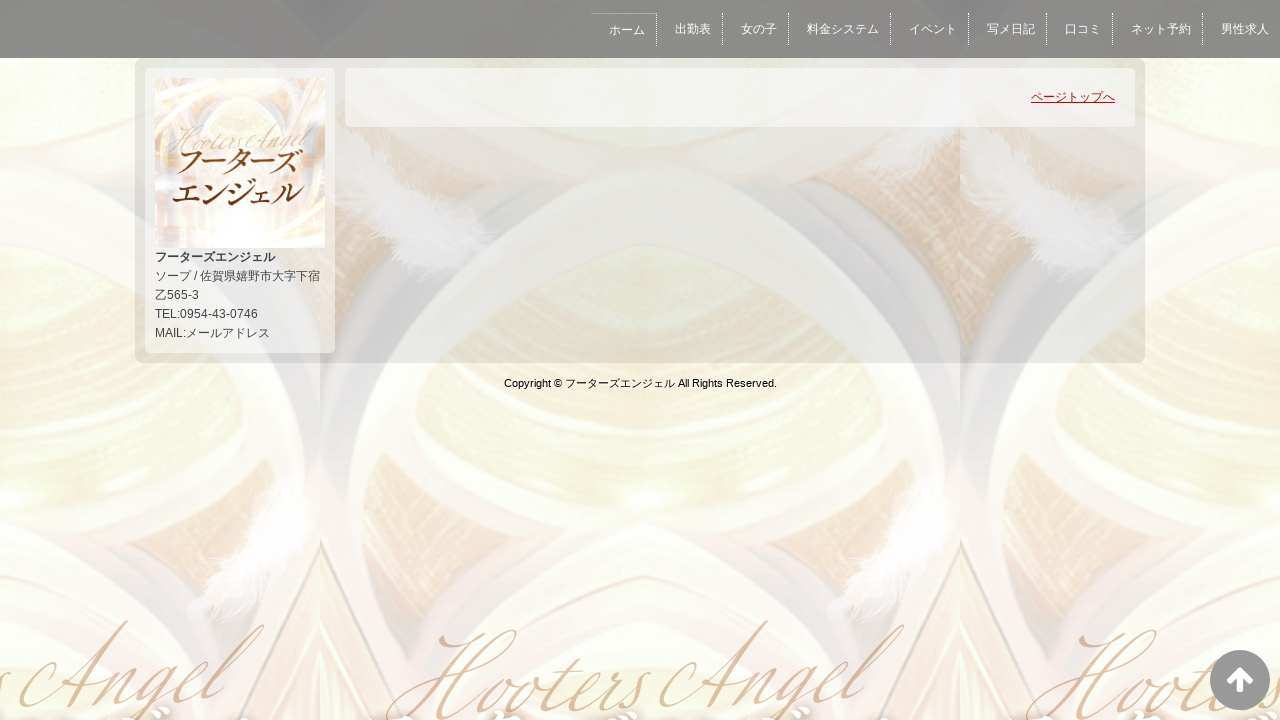

--- FILE ---
content_type: text/html; charset=UTF-8
request_url: https://www.hooters-angel.com/top/girls/girldetail/?girl_id=52716936
body_size: 3067
content:
<!DOCTYPE html>
<!--[if lt IE 7 ]><html class="ie ie6" lang="ja"><![endif]-->
<!--[if IE 7 ]><html class="ie ie7" lang="ja"><![endif]-->
<!--[if IE 8 ]><html class="ie ie8" lang="ja"><![endif]-->
<!--[if (gte IE 9)|!(IE)]><!--><html lang="ja"><!--<![endif]-->
  <head>
    <meta charset="utf-8">
    <meta http-equiv="X-UA-Compatible" content="IE=edge,chrome=1">
    <meta name="referrer" content="unsafe-url">
    <!-- <meta name="viewport" content="width=device-width, initial-scale=1, maximum-scale=1, minimum-scale=1"> -->
    <meta name="viewport" content="width=device-width" >
    <script type="text/javascript" src="https://www.hooters-angel.com/core/2.6/ip_libs/js/hpb/responsive.noJQuery.js"></script>
    <meta charset="UTF-8" />
    <title>フーターズエンジェル | 女の子詳細</title>
    <link rel="shortcut icon" href="https://www.hooters-angel.com/favicon.ico">    <meta name="keywords" content="" />
    <meta name="description" content="" />
    <meta name="generator" content="ImpressPages CMS" />
<!--    <meta name="viewport" content="user-scalable=no" /> -->
    <link href="https://www.hooters-angel.com/core/2.6/ip_themes/theme_d_00/ip_content.css" rel="stylesheet" type="text/css" />
    <link href="https://www.cityheaven.net/css/feesmart.css?pcmode=sp" rel="stylesheet" type="text/css" />
    <link href="https://www.hooters-angel.com/core/2.6/ip_themes/theme_d_00/site.css" rel="stylesheet" type="text/css" />
    <link href="https://www.hooters-angel.com/core/2.6/ip_themes/theme_d_00/css/base.css" rel="stylesheet" type="text/css" />
    <link href="https://www.hooters-angel.com/core/2.6/ip_themes/theme_d_00/css/theme_d.css" rel="stylesheet" type="text/css" />
    <link href="https://www.hooters-angel.com/core/2.6/ip_libs/js/photobox/photobox.css" rel="stylesheet" type="text/css" />
    <link href="https://www.hooters-angel.com/core/2.6/ip_libs/js/photobox/photobox.ie.css" rel="stylesheet" type="text/css" />
    <link href="https://www.hooters-angel.com/core/2.6/ip_themes/theme_d_00/css/page.css" rel="stylesheet" type="text/css" />
    <link href="https://www.hooters-angel.com/website/w5195/file/background_css/theme_d_00_background.css" rel="stylesheet" type="text/css" />
    <link href="https://www.hooters-angel.com/core/2.6/ip_themes/theme_d_00/css/girldetail.css" rel="stylesheet" type="text/css" />
    <link href="https://maxcdn.bootstrapcdn.com/font-awesome/4.7.0/css/font-awesome.min.css" rel="stylesheet" type="text/css" />
    <link href="https://www.hooters-angel.com/core/2.6/ip_plugins/hpbuilder/hpb_gravure/widget/HpbGravure/public/photobox.css" rel="stylesheet" type="text/css" />
    <link href="https://www.hooters-angel.com/core/2.6/ip_plugins/hpbuilder/hpb_gravure/widget/HpbGravure/public/photobox.ie.css" rel="stylesheet" type="text/css" />
    <link href="https://www.hooters-angel.com/core/2.6/ip_plugins/hpbuilder/hpb_ranking/widget/HpbRanking/public/HpbRanking.css" rel="stylesheet" type="text/css" />
    <link href="https://www.hooters-angel.com/core/2.6/ip_plugins/hpbuilder/hpb_slide/widget/HpbSlide/public/HpbSlide.css" rel="stylesheet" type="text/css" />


<style type="text/css">
<!--
h2.whatnew,
article h1,
.recruit h4 {
    color            : #FF0000;
    background-color : #ECECEC;
}

.box,
.box .recruit table tr.firstchild td,
.image_gallery_preview {
    background-color : rgba(255, 255, 255, 0.5);
filter:progid:DXImageTransform.Microsoft.gradient(startcolorstr=#7fFFFFFF,endcolorstr=#7fFFFFFF,gradienttype=0);
-ms-filter:"progid:DXImageTransform.Microsoft.gradient(startColorstr=#7fFFFFFF,endColorstr=#7fFFFFFF)";
zoom:1;
;
}

#gNav a,
.wc_font_color,
.wc_font_color a {
    color : #000000;
}

#gNav a:hover,
.ranking .wc_font_color a,
.wc_font_color a:hover {
    color           : #000000;
    text-decoration : underline;
}
.recruit .wc_font_color a:hover {
    text-decoration : none;
}

#gallery {
    background : transparent;
}

@media only screen and (max-width:768px) {
    .ipwForm .wc_font_color {
        color :  #000000;
    }
}
-->
</style>    <!--[if lt IE 9]>
    <script type="text/javascript" src="https://www.hooters-angel.com/core/2.6/ip_themes/theme_d_00/js/html5.js"></script>
    <script type="text/javascript" src="https://www.hooters-angel.com/core/2.6/ip_themes/theme_d_00/js/respond.src.js"></script>
    <![endif]-->

    <link rel="canonical" href="https://www.hooters-angel.com/top/girls/girldetail/?girl_id=52716936">
    <script type="application/ld+json">
{
  "@context": "http://schema.org",
  "@type": "WebSite",
  "name": "フーターズエンジェル",
  "url": "http://www.hooters-angel.com/"
}
</script>
    <script type="text/javascript" src="https://www.hooters-angel.com/core/2.6/ip_libs//js/jquery/jquery.js"></script>
  </head>
  <body>
        <!-- Google Tag Manager (noscript) -->
<noscript><iframe src="https://www.googletagmanager.com/ns.html?id=GTM-NFWBZPC"
height="0" width="0" style="display:none;visibility:hidden"></iframe></noscript>
<!-- End Google Tag Manager (noscript) -->

<!-- Google tag (gtag.js) -->
<script async src="https://www.googletagmanager.com/gtag/js?id=G-TMMDRWSBED"></script>
<script>
  window.dataLayer = window.dataLayer || [];
  function gtag(){dataLayer.push(arguments);}
  gtag('js', new Date());

  gtag('config', 'G-TMMDRWSBED');
</script>  <link rel="stylesheet" href="https://maxcdn.bootstrapcdn.com/font-awesome/4.3.0/css/font-awesome.min.css">
  <script type="text/javascript" src="https://www.hooters-angel.com/core/2.6/ip_themes/theme_d_00/js/ua.js"></script>
    <link rel="stylesheet" href="https://www.hooters-angel.com/core/2.6/ip_themes/theme_d_00/css/menu/sp_menu.css">
      <link rel="stylesheet" href="https://www.hooters-angel.com/core/2.6/ip_themes/theme_d_00/css/menu/style_menu1.css">
    <link rel="stylesheet" href="https://www.hooters-angel.com/core/2.6/ip_themes/theme_d_00/css/video/common.css">
    <nav class="global-nav" style="left: 0;">
      <div>
              <div id="smallLogo" style="max-width:170px; max-height:70px; margin:15px auto auto auto;overflow:hidden;background-color:rgba(255,255,255,0)">
          <img src="https://www.cityheaven.net/img/shop/q/hooters_angel/shml2010012965_1_20250526153900pc.jpeg" style="max-width:100%" alt="佐賀県嬉野市　ソープランド　フーターズエンジェル">
        </div>
      
<style type='text/css'><!-- .admin_menu_top{ top : 0px; } --></style><ul class='global-nav-list' style='white-space: nowrap;overflow:hidden;'>
<li class=""><a href="https://www.hooters-angel.com/top/" class="nav-first">ホーム</a></li>
<li class=""><a href="https://www.hooters-angel.com/top/schedule/" class="nav-first">出勤表</a></li>
<li class=""><a href="https://www.hooters-angel.com/top/girls/" class="nav-first">女の子</a></li>
<li class=""><a href="https://www.cityheaven.net/saga/A4103/A410303/hooters_angel/system/" class="nav-first">料金システム</a></li>
<li class=""><a href="https://www.hooters-angel.com/top/event/" class="nav-first">イベント</a></li>
<li class=""><a href="https://www.cityheaven.net/saga/A4103/A410303/hooters_angel/diarylist/?of=y2" class="nav-first">写メ日記</a></li>
<li class=""><a href="https://www.cityheaven.net/saga/A4103/A410303/hooters_angel/reviews/?of=y2" class="nav-first">口コミ</a></li>
<li class=""><a href="https://www.cityheaven.net/saga/A4103/A410303/hooters_angel/S6ShopReservation/?of=y2&pcmode=sp" class="nav-first">ネット予約</a></li>
<li class=""><a href="https://mensheaven.jp/10/hooters_angel/" class="nav-first">男性求人</a></li>
</ul>
      </div>
    </nav>
    <a id="pageTops" style="bottom: -80px;">
    <i class="fa-top fa-arrow-up"></i>
  </a>
  <div style="margin:58px auto 0 auto; max-width:1210px;" id="contents_body">
        <div id="container" class="clearfix">
        <div class="leftbox">
          <div id="gNav" class="box col1">
            <div class="logo">
                            <a href="https://www.hooters-angel.com/top/">
              <img class="" src="https://www.hooters-angel.com/website/w5195/image/124964_1DxKV.jpg">
              </a>
                          </div>
              <div class="ex-nav">
              <div id=pc_shopdata class=""><p><strong>フーターズエンジェル</strong><br /> ソープ / 佐賀県嬉野市大字下宿乙565-3<br /> TEL:0954-43-0746<br /> MAIL:メールアドレス</p></div>              </div>
            
          </div>
          <div id="ipBlock-theme_d_top_left" class="ipBlock">
</div>
        </div>
        
        <div id="main" class="content box mainbox">
        
                    <p class="pagetop"><a href="#">ページトップへ</a></p>
        </div>
      </div>
          <footer>
<a href="https://www.hooters-angel.com/">
        <small class="copyright">Copyright © フーターズエンジェル All Rights Reserved.</small></a>
      </footer>

    
<? #iPad テーマB用フラグを埋め込む ?>
<input type="hidden" id="theme_b_flg" value="1">

<script>
var ip = {
    baseUrl : "https:\/\/www.hooters-angel.com\/",
    libraryDir : "core\/2.6\/ip_libs\/",
    themeDir : "core\/2.6\/ip_themes\/",
    moduleDir : "core\/2.6\/ip_cms\/modules\/",
    theme : "theme_d_00",
    zoneName : "top",
    pageId : "85",
    revisionId : "165"};
</script>
                        <script type="text/javascript" src="https://www.hooters-angel.com/core/2.6/ip_libs/js/jquery/jquery.js"></script>
                                        <script type="text/javascript" src="https://www.hooters-angel.com/core/2.6/ip_themes/theme_d_00/js/menu/1.js"></script>
                                            <script type="text/javascript" src="https://www.hooters-angel.com/core/2.6/ip_themes/theme_d_00/js/jquery.flexslider-min.js"></script>
                                            <script type="text/javascript" src="https://www.hooters-angel.com/core/2.6/ip_libs/js/jquery-tools/jquery.tools.form.js"></script>
                                        <script type="text/javascript" src="https://www.hooters-angel.com/core/2.6/ip_cms/modules/standard/content_management/public/widgets.js"></script>
                                        <script type="text/javascript" src="https://www.hooters-angel.com/tinymceConfig.js"></script>
                                        <script type="text/javascript" src="https://www.hooters-angel.com/validatorConfig.js"></script>
                                        <script type="text/javascript" src="https://www.hooters-angel.com/core/2.6/ip_themes/theme_d_00/js/common.js"></script>
                                            <script type="text/javascript" src="https://www.hooters-angel.com/core/2.6/ip_libs/js/photobox/photobox.js"></script>
                                        <script type="text/javascript" src="https://www.hooters-angel.com/core/2.6/ip_cms/modules/developer/inline_management/public/js/previewGirlDetail.js"></script>
                                        <script type="text/javascript" src="https://www.hooters-angel.com/core/2.6/ip_libs/js/jquery-tools/jquery.tools.form.js"></script>
                                            <script type="text/javascript" src="https://www.hooters-angel.com/core/2.6/ip_cms/modules/community/user/public/ipUser.js"></script>
                                            <script type="text/javascript" src="https://www.hooters-angel.com/core/2.6/ip_plugins/hpbuilder/hpb_gravure/widget/HpbGravure/public/gravurePreview.js"></script>
                                        <script type="text/javascript" src="https://www.hooters-angel.com/core/2.6/ip_plugins/hpbuilder/hpb_gravure/widget/HpbGravure/public/photobox.js"></script>
                    </div>
</body>
</html>


--- FILE ---
content_type: text/css
request_url: https://www.hooters-angel.com/website/w5195/file/background_css/theme_d_00_background.css
body_size: 220
content:
@charset "utf-8";
@media only screen and (max-width:540px){
  body {
background-color:#92e0ed;
background-image:url(https://www.hooters-angel.com/website/w5195/image/bg_sp_image_name.jpg);
background-position: 50% 0%;
background-repeat: repeat;
  }
}
@media only screen and (min-width:541px){
  body {
background-color:#92e0ed;
background-image:url(https://www.hooters-angel.com/website/w5195/image/bg_pc_image_name.jpg);
background-position: 50% 0%;
background-repeat: repeat;
  }
}


--- FILE ---
content_type: text/css
request_url: https://www.hooters-angel.com/core/2.6/ip_themes/theme_d_00/css/menu/style_menu1.css
body_size: 2213
content:
@charset "utf-8";

/*
	Theme Name: teeter-totter
	Description: teeter-totter
	Theme URI: http://www.teeter-totter.tokyo/
	Version: 1.0
*/

/****************************************

          TYPOGRAPHY

*****************************************/
/*
body { font-size:13px; font-family: 'AxisStd-Regular', "���S�V�b�N��", "Yu Gothic", YuGothic, '���S�V�b�N', 'Hiragino Kaku Gothic Pro', '�q���M�m�p�S Pro W3',"���C���I","Meiryo", Osaka, sans-serif; line-height:1.8; letter-spacing: 0.05em; -webkit-font-smoothing: antialiased; -webkit-text-size-adjust: 100%; text-size-adjust: 100%; }
* html body {/*IE6*/ font-size:60%; letter-spacing: 1px; }
*:first-child+html body {/*IE7*/ font-size:58%; letter-spacing: 1px; }
table { font-size: 1.0em; }
h1,h2,h3,h4,h5,h6 { font-style: normal; font-weight: normal; font-size: 1.0em; }
input,textarea{ font-size: 1.0em; }

.gill{ font-family:'Gill Sans W01 Light', sans-serif; -webkit-font-smoothing: subpixel-antialiased; }
.gilb{ font-family:'Gill Sans W01 Book', sans-serif; -webkit-font-smoothing: subpixel-antialiased; }
.gilm{ font-family:'Gill Sans W01 Medium', sans-serif; -webkit-font-smoothing: subpixel-antialiased; }
*/

/****************************************

          CLEARFIX

*****************************************/

.cf:after,
blockquote:after,
.menu-inline-block:after,
.staff-inline-block:after { display: block; visibility: hidden; clear: both; height: 0; content: " "; font-size: 0; } /* clearfix for ie7 */
.cf, blockquote, .menu-inline-block, .staff-inline-block { display: inline-block; }
.cf, blockquote, .menu-inline-block, .staff-inline-block { display: block; }






/****************************************

          SPRITE

*****************************************/

.spr{ display: block; text-indent: 100%; white-space: nowrap; overflow: hidden; }
.ico,.spr,a.spr { background-image: url(img/parts.png); background-repeat: none; background-position: 0 0; }


/****************************************

          TRANSITION

*****************************************/

.tst,
.tst0 { -webkit-transition: 0.3s ease-in-out; -moz-transition: 0.3s ease-in-out; -o-transition: 0.3s ease-in-out; transition: 0.3s ease-in-out; opacity: 1; }
.tst:hover{ opacity: 0.7; }
.tst0:hover{ opacity: 0; }
.home html,body{ height: 100%; }






/****************************************

          NAVI

*****************************************/

/* .logo { position: fixed; top: 0; right: 0; width: 100px; height: 20px; z-index: 100; } */
.num{ position: fixed; top:10%; left: 10%; font-size: 16px; }

.global-nav { font-family:'Gill Sans W01 Medium'; font-size: 16px; letter-spacing: 0.15em; position: absolute;  width: 188px;  top: 0;  background: rgba(255,255,255,0.9); border-right: 1px solid #EEE; z-index: 2000; -webkit-transition: 0.3s ease-in-out; -moz-transition: 0.3s ease-in-out; -o-transition: 0.3s ease-in-out; transition: 0.3s ease-in-out; -webkit-font-smoothing: subpixel-antialiased; }
.global-nav.open { left: 0; width:200px;}
.global-nav-list {  border-top: 1px #ddd solid; border-bottom: 1px #ddd solid; margin: 1em 0; }
.global-nav-list li { height: 1.9em; }
.global-nav-list li a { display: block;  color: #858585; text-align:left; text-decoration: underline; font-size: 16px; }

.sns-list { padding: 25px 35px; }
.top-share{ width: 250px; position: absolute; top: 26px; right: 24px; z-index: 2000; text-align: right; }
.t-share{ color: #FFF; font-family: 'Gill Sans W01 Medium'; font-size: 14px; letter-spacing: 0.2em; position: relative; top: -5px; margin: 0 3px 0 0; -webkit-font-smoothing: subpixel-antialiased; }

#btn-reservation{ width: 80px; height: 80px; background: url(img/parts.png) -189px -40px no-repeat; position: fixed; left: 20px; bottom: 20px; z-index: 1999; }
#btn-reservation a{ width: 80px; height: 80px; display: block; background: url(img/parts.png) -69px -40px no-repeat; }

ul.global-nav-list{
	width: 100%;
	text-align:left;
	position:absolute;
	top:80px;
}
ul.global-nav-list li{
	height:22px;
	font-size: 15px;
	padding: 5px 0 5px 7px;
	border-bottom:1px solid #AAA;
	-webkit-transition: all 0.5s ease;
    -moz-transition: all 0.5s ease;
    -o-transition: all 0.5s ease;
    transition: all  0.5s ease;
}
ul.global-nav-list li.hover,
ul.global-nav-list li:hover{
	background: rgba(0, 0, 0, 0.2);
	-webkit-box-shadow:0 1px 2px 2px rgba(0,0,0,0.1) inset;
	-moz-box-shadow:0 1px 2px 2px rgba(0,0,0,0.1) inset;
	box-shadow:0 -1px 2px 2px rgba(0,0,0,0.1) inset
}
ul.global-nav-list li:first-child{
	border-top: 1px solid #AAA;
}
ul.global-nav-list li a{
	color: #333;
	text-decoration: none;
	display:block;
	position:relative;
	top: 1px;
}
ul.global-nav-list .top{
	background: rgba(0, 0, 0, 0.2);
	-webkit-box-shadow:0 1px 2px 2px rgba(0,0,0,0.1) inset;
	-moz-box-shadow:0 1px 2px 2px rgba(0,0,0,0.1) inset;
	box-shadow:0 -1px 2px 2px rgba(0,0,0,0.1) inset
}

.pc_header_nav{
    background-color : rgba(94,94,94,0.7);
    float            : right;
    height           : 58px;
    position         : fixed;
    letter-spacing  : normal;
}

.pc_header_nav ul{
    border : 0px;
    margin : 0px;
    right  : 0;
    top    : 0px;
    width  : auto;
}
.pc_header_nav ul li{
    border          : 0;
    border-right    : 1px dotted #FFF;
    float           : left;
    list-style-type : none;
    margin          : 13px 0;
    width           : auto;
}

.pc_header_nav ul li a{
    color           : white;
    display         : block;
    font-size       : 12px;
    padding         : 0px 11px;
    text-decoration : none;
}
.pc_header_nav ul li:last-child{
    border          : 0;
    float           : left;
    list-style-type : none;
    margin          : 13px 0;
    width           : auto;
}
.pc_slide_nav{
    background-color : rgba(255,255,255,0.9);
    position         : absolute;
    width            : 200px;
    float            : '';
    letter-spacing   : '';
}


.pc_slide_nav ul{
    border-bottom : 1px #ddd solid;
    border-top    : 1px #ddd solid;
    margin        : 1em 0;
    top           : 80px;
    width         : 100%;
    right         : '';
}
 
.pc_slide_nav ul li{
    border-bottom : 1px solid #AAA;
    border-right  : 0;
    font-size     : 15px;
    height        : 22px;
    margin        : 0;
    padding       : 5px 0 5px 7px;
    width         : 193px;
}

.pc_slide_nav ul li a{
    color           : #858585;
    display         : block;
    font-size       : 16px;
    padding         : 0;
    text-decoration : none;
    width           : 100%;
    font-family: "Helvetica Neue",Helvetica,Arial,sans-serif;
}

.sp_header_nav{
    clear:both;
    padding:0 0 10px 0;
    margin-top: 0px;
    -webkit-box-sizing: border-box;
    -moz-box-sizing: border-box;
    -o-box-sizing: border-box;
    -ms-box-sizing: border-box;
    box-sizing: border-box;
    width:100%;
    overflow: visible;
    position: fixed;
    background-color : rgba(94,94,94,0.7);
}

.sp_header_nav ul{
    text-decoration:none;
    border: 0;
}
.sp_header_nav ul li {
    display:inline;
    padding:0;
}
.sp_header_nav ul li a{
    background-color:#fff;
    padding:15px 14px;
    -webkit-box-sizing: border-box;
    -moz-box-sizing: border-box;
    -o-box-sizing: border-box;
    -ms-box-sizing: border-box;
    box-sizing: border-box;
    background-repeat: no-repeat;
    background-position: 95% center;
/*    margin:10px 5px 0 5px; */
    margin:5px 1%;
    font-family: "Helvetica Neue",Helvetica,Arial,sans-serif;
    font-size:15px;
    color:#969696;
    display:block;
    text-decoration:none;
    width: 47.5%;
    float: left;
    border-radius: 5px;
}

.sp_header_nav ul li a.btn.settingButton{
    width: 47.5% !important;
    font-weight: normal;
}
.sp_header_nav ul li:last-child a{
    margin-bottom : 10px;
}

.sp_header_nav ul li.top{
    background-color : rgba(255,255,255,0);
}
.pc_slide_nav a.shop_tel_button{
    display : none;
}
.pc_slide_nav a#nav-toggle{
    display : none;
}
.sp_header_nav a.shop_tel_button div{
    font-size: 14px;
    font-family: "Helvetica Neue",Helvetica,Arial,sans-serif;
    letter-spacing: normal;
}

a#nav-phone div{
    letter-spacing: normal;
    width: 40px;
    white-space: nowrap;
}


--- FILE ---
content_type: text/javascript
request_url: https://www.hooters-angel.com/core/2.6/ip_themes/theme_d_00/js/menu/1.js
body_size: 1558
content:
(function($){
  var masonry_toggle;
  var masonry_min_width = 540;
  var flexslider_anime;
  var timer = false;

  var _ua = getUAResult(window.navigator.userAgent.toLowerCase());

  // スライドバナー領域の取得（なければウィンドウサイズを取得）
  var hasSlides    = $('#slide_banner_contents').length !== 0 ? true : false;
  var windowWidth  = hasSlides && $('#slide_banner_contents').width()  > 0 ? $('#slide_banner_contents').width()  : $(window).width();
  var windowHeight = hasSlides && $('#slide_banner_contents').height() > 0 ? $('#slide_banner_contents').height() : $(window).height();
  var isScrolled   = !hasSlides;

  // ドキュメントのロードが全て完了してからstyleを書き換える
  $(window).load(function(){
    $('.global-nav-list').css({'display' : 'none'});
    setStyle(true);
  });

  // ページスクロール時の挙動設定
  $(window).scroll(function(){setStyle(false);});

  // リサイズされたら
  $(window).resize(function() {
    if (timer !== false) {
      clearTimeout(timer);
    }
    timer = setTimeout(function() {
      setStyle(true);
    }, 200);
  });

  // ページトップ戻るボタン：クリックイベントの設定
  $(function(){
    var pageTop = $("#pageTops");
    pageTop.click(function () {
      $('body, html').animate({ scrollTop: 0 }, 500);
      return false;
    });

    var spMenubtn = $(".spMenubtn");
    spMenubtn.click(function () {
      $('.global-nav-list').slideToggle();
      $(this).toggleClass('active');
    });
  });

  function setStyle(flg){
    var contentsY = $('#contents_body').offset() != null && $('#contents_body').offset().top != 0 ? $('#contents_body').offset().top : windowHeight;
    var scrollY   = $(this).scrollTop();

    // スライドバナーが無い場合はコンテンツY軸を0とする
    contentsY  = hasSlides ? contentsY : 0;
    contentsY  = ( (_ua.Mobile || _ua.Tablet) && $('#first_view_flg').val() == '1' ) ? 0 : contentsY;

    $('.global-nav').addClass('admin_menu_top');

    // ヘッダ固定メニュー
    if(contentsY <= scrollY){
      if(!isScrolled || flg === true){
        $('.global-nav').removeClass('pc_slide_nav');
        // PC閲覧時
        if( !(_ua.Mobile || _ua.Tablet) ){
            $('.global-nav').removeClass('sp_header_nav');
            $('.global-nav').addClass('pc_header_nav');
            $('.global-nav-list').css({'top': '0px', 'display' : ''});
        // (スマホ・タブレット)閲覧時
        } else {
            $('.global-nav').removeClass('pc_header_nav');
            $('.global-nav').addClass('sp_header_nav');

            // iPhoneでスクロールする度にメニューが消えるのを防ぐ為、iPhoneでは出しっぱなしにしておく
            if(isIphone(window.navigator.userAgent.toLowerCase())){
              $('.global-nav-list').css({'top': '41px', 'background-color' : 'rgba(94,94,94,0.7)'});
            } else {
              $('.global-nav-list').css({'top': '41px', 'background-color' : 'rgba(94,94,94,0.7)', 'display' : 'none'});
            }
        }
        // ウィンドウ幅を取得し再設定する 
        windowWidth  = $(window).width();
        $('.global-nav').css({'height': '58px','width': windowWidth + 'px'});
        $('div#smallLogo').css({'display':'none'});
        $('#pageTops').css('bottom', '10px');
        isScrolled = true;
      }
    } else if( !_ua.Mobile ){
      // スライダー付メニュー
      if(isScrolled || flg === true){
        // スライドバナー描画領域Y軸を取得し再設定する
//        windowHeight = hasSlides && $('#slide_banner_contents').height() > 0 ? $('#slide_banner_contents').height() - 32 : $(window).height() - 32;
        windowHeight = hasSlides && $('#slide_banner_contents').height() > 0 ? $('#slide_banner_contents').height() : $(window).height() ;
        $('.global-nav').removeClass('pc_header_nav');
        $('.global-nav').removeClass('sp_header_nav');
        $('.global-nav').addClass('pc_slide_nav');
        $('.global-nav-list').css({'top': '80px', 'background-color' : '', 'display' : ''});
        $('.global-nav').css({'height': windowHeight + 'px', 'width': '200px'});
        $('div#smallLogo').css({'display':'inherit'});
        $('#pageTops').css('bottom', '-80px');

        // (スマホ・タブレット)閲覧時
        if( _ua.Mobile || _ua.Tablet ){
          $('a#nav-toggle').removeClass('active');
        }

        isScrolled = false;
      }
    }
  }
})(jQuery);
